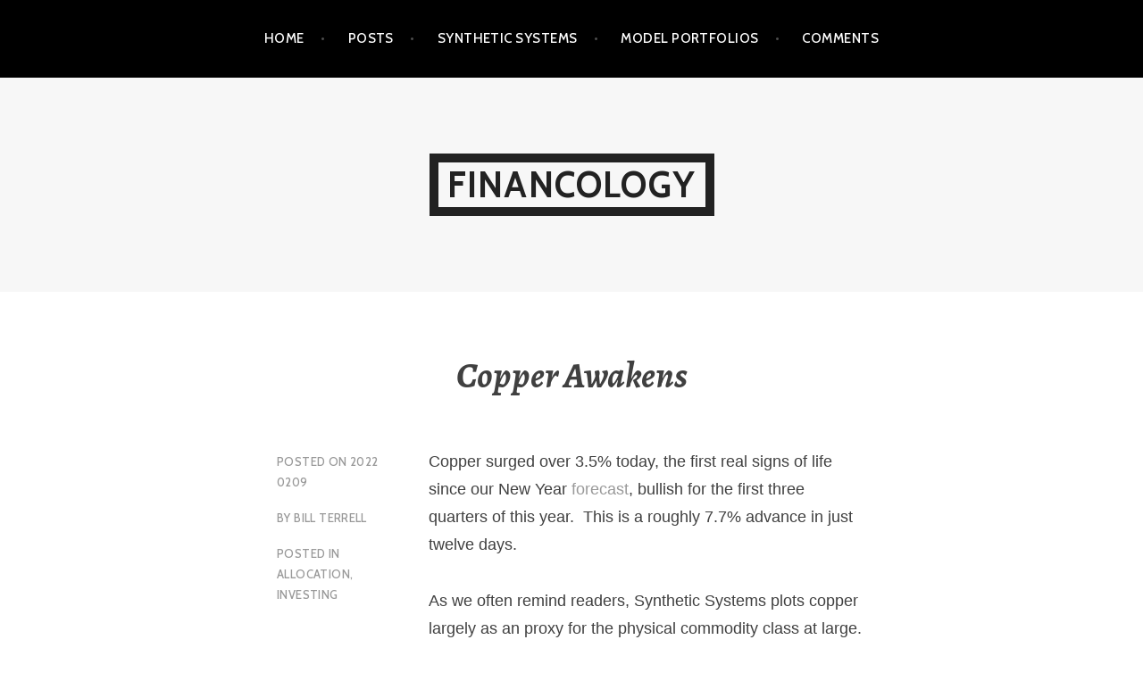

--- FILE ---
content_type: text/html; charset=UTF-8
request_url: https://financology.net/2022/02/09/copper-awakens/
body_size: 9563
content:
<!DOCTYPE html>
<html lang="en-US">
<head>
<meta charset="UTF-8">
<meta name="viewport" content="width=device-width, initial-scale=1">
<link rel="profile" href="http://gmpg.org/xfn/11">
<link rel="pingback" href="https://financology.net/xmlrpc.php">

<title>Copper Awakens &#8211; Financology</title>
<meta name='robots' content='max-image-preview:large' />
<link rel='dns-prefetch' href='//fonts.googleapis.com' />
<link rel="alternate" type="application/rss+xml" title="Financology &raquo; Feed" href="https://financology.net/feed/" />
<link rel="alternate" type="application/rss+xml" title="Financology &raquo; Comments Feed" href="https://financology.net/comments/feed/" />
<link rel="alternate" type="application/rss+xml" title="Financology &raquo; Copper Awakens Comments Feed" href="https://financology.net/2022/02/09/copper-awakens/feed/" />
<link rel="alternate" title="oEmbed (JSON)" type="application/json+oembed" href="https://financology.net/wp-json/oembed/1.0/embed?url=https%3A%2F%2Ffinancology.net%2F2022%2F02%2F09%2Fcopper-awakens%2F" />
<link rel="alternate" title="oEmbed (XML)" type="text/xml+oembed" href="https://financology.net/wp-json/oembed/1.0/embed?url=https%3A%2F%2Ffinancology.net%2F2022%2F02%2F09%2Fcopper-awakens%2F&#038;format=xml" />
<style id='wp-img-auto-sizes-contain-inline-css' type='text/css'>
img:is([sizes=auto i],[sizes^="auto," i]){contain-intrinsic-size:3000px 1500px}
/*# sourceURL=wp-img-auto-sizes-contain-inline-css */
</style>
<style id='wp-emoji-styles-inline-css' type='text/css'>

	img.wp-smiley, img.emoji {
		display: inline !important;
		border: none !important;
		box-shadow: none !important;
		height: 1em !important;
		width: 1em !important;
		margin: 0 0.07em !important;
		vertical-align: -0.1em !important;
		background: none !important;
		padding: 0 !important;
	}
/*# sourceURL=wp-emoji-styles-inline-css */
</style>
<style id='wp-block-library-inline-css' type='text/css'>
:root{--wp-block-synced-color:#7a00df;--wp-block-synced-color--rgb:122,0,223;--wp-bound-block-color:var(--wp-block-synced-color);--wp-editor-canvas-background:#ddd;--wp-admin-theme-color:#007cba;--wp-admin-theme-color--rgb:0,124,186;--wp-admin-theme-color-darker-10:#006ba1;--wp-admin-theme-color-darker-10--rgb:0,107,160.5;--wp-admin-theme-color-darker-20:#005a87;--wp-admin-theme-color-darker-20--rgb:0,90,135;--wp-admin-border-width-focus:2px}@media (min-resolution:192dpi){:root{--wp-admin-border-width-focus:1.5px}}.wp-element-button{cursor:pointer}:root .has-very-light-gray-background-color{background-color:#eee}:root .has-very-dark-gray-background-color{background-color:#313131}:root .has-very-light-gray-color{color:#eee}:root .has-very-dark-gray-color{color:#313131}:root .has-vivid-green-cyan-to-vivid-cyan-blue-gradient-background{background:linear-gradient(135deg,#00d084,#0693e3)}:root .has-purple-crush-gradient-background{background:linear-gradient(135deg,#34e2e4,#4721fb 50%,#ab1dfe)}:root .has-hazy-dawn-gradient-background{background:linear-gradient(135deg,#faaca8,#dad0ec)}:root .has-subdued-olive-gradient-background{background:linear-gradient(135deg,#fafae1,#67a671)}:root .has-atomic-cream-gradient-background{background:linear-gradient(135deg,#fdd79a,#004a59)}:root .has-nightshade-gradient-background{background:linear-gradient(135deg,#330968,#31cdcf)}:root .has-midnight-gradient-background{background:linear-gradient(135deg,#020381,#2874fc)}:root{--wp--preset--font-size--normal:16px;--wp--preset--font-size--huge:42px}.has-regular-font-size{font-size:1em}.has-larger-font-size{font-size:2.625em}.has-normal-font-size{font-size:var(--wp--preset--font-size--normal)}.has-huge-font-size{font-size:var(--wp--preset--font-size--huge)}.has-text-align-center{text-align:center}.has-text-align-left{text-align:left}.has-text-align-right{text-align:right}.has-fit-text{white-space:nowrap!important}#end-resizable-editor-section{display:none}.aligncenter{clear:both}.items-justified-left{justify-content:flex-start}.items-justified-center{justify-content:center}.items-justified-right{justify-content:flex-end}.items-justified-space-between{justify-content:space-between}.screen-reader-text{border:0;clip-path:inset(50%);height:1px;margin:-1px;overflow:hidden;padding:0;position:absolute;width:1px;word-wrap:normal!important}.screen-reader-text:focus{background-color:#ddd;clip-path:none;color:#444;display:block;font-size:1em;height:auto;left:5px;line-height:normal;padding:15px 23px 14px;text-decoration:none;top:5px;width:auto;z-index:100000}html :where(.has-border-color){border-style:solid}html :where([style*=border-top-color]){border-top-style:solid}html :where([style*=border-right-color]){border-right-style:solid}html :where([style*=border-bottom-color]){border-bottom-style:solid}html :where([style*=border-left-color]){border-left-style:solid}html :where([style*=border-width]){border-style:solid}html :where([style*=border-top-width]){border-top-style:solid}html :where([style*=border-right-width]){border-right-style:solid}html :where([style*=border-bottom-width]){border-bottom-style:solid}html :where([style*=border-left-width]){border-left-style:solid}html :where(img[class*=wp-image-]){height:auto;max-width:100%}:where(figure){margin:0 0 1em}html :where(.is-position-sticky){--wp-admin--admin-bar--position-offset:var(--wp-admin--admin-bar--height,0px)}@media screen and (max-width:600px){html :where(.is-position-sticky){--wp-admin--admin-bar--position-offset:0px}}

/*# sourceURL=wp-block-library-inline-css */
</style><style id='global-styles-inline-css' type='text/css'>
:root{--wp--preset--aspect-ratio--square: 1;--wp--preset--aspect-ratio--4-3: 4/3;--wp--preset--aspect-ratio--3-4: 3/4;--wp--preset--aspect-ratio--3-2: 3/2;--wp--preset--aspect-ratio--2-3: 2/3;--wp--preset--aspect-ratio--16-9: 16/9;--wp--preset--aspect-ratio--9-16: 9/16;--wp--preset--color--black: #000000;--wp--preset--color--cyan-bluish-gray: #abb8c3;--wp--preset--color--white: #ffffff;--wp--preset--color--pale-pink: #f78da7;--wp--preset--color--vivid-red: #cf2e2e;--wp--preset--color--luminous-vivid-orange: #ff6900;--wp--preset--color--luminous-vivid-amber: #fcb900;--wp--preset--color--light-green-cyan: #7bdcb5;--wp--preset--color--vivid-green-cyan: #00d084;--wp--preset--color--pale-cyan-blue: #8ed1fc;--wp--preset--color--vivid-cyan-blue: #0693e3;--wp--preset--color--vivid-purple: #9b51e0;--wp--preset--gradient--vivid-cyan-blue-to-vivid-purple: linear-gradient(135deg,rgb(6,147,227) 0%,rgb(155,81,224) 100%);--wp--preset--gradient--light-green-cyan-to-vivid-green-cyan: linear-gradient(135deg,rgb(122,220,180) 0%,rgb(0,208,130) 100%);--wp--preset--gradient--luminous-vivid-amber-to-luminous-vivid-orange: linear-gradient(135deg,rgb(252,185,0) 0%,rgb(255,105,0) 100%);--wp--preset--gradient--luminous-vivid-orange-to-vivid-red: linear-gradient(135deg,rgb(255,105,0) 0%,rgb(207,46,46) 100%);--wp--preset--gradient--very-light-gray-to-cyan-bluish-gray: linear-gradient(135deg,rgb(238,238,238) 0%,rgb(169,184,195) 100%);--wp--preset--gradient--cool-to-warm-spectrum: linear-gradient(135deg,rgb(74,234,220) 0%,rgb(151,120,209) 20%,rgb(207,42,186) 40%,rgb(238,44,130) 60%,rgb(251,105,98) 80%,rgb(254,248,76) 100%);--wp--preset--gradient--blush-light-purple: linear-gradient(135deg,rgb(255,206,236) 0%,rgb(152,150,240) 100%);--wp--preset--gradient--blush-bordeaux: linear-gradient(135deg,rgb(254,205,165) 0%,rgb(254,45,45) 50%,rgb(107,0,62) 100%);--wp--preset--gradient--luminous-dusk: linear-gradient(135deg,rgb(255,203,112) 0%,rgb(199,81,192) 50%,rgb(65,88,208) 100%);--wp--preset--gradient--pale-ocean: linear-gradient(135deg,rgb(255,245,203) 0%,rgb(182,227,212) 50%,rgb(51,167,181) 100%);--wp--preset--gradient--electric-grass: linear-gradient(135deg,rgb(202,248,128) 0%,rgb(113,206,126) 100%);--wp--preset--gradient--midnight: linear-gradient(135deg,rgb(2,3,129) 0%,rgb(40,116,252) 100%);--wp--preset--font-size--small: 13px;--wp--preset--font-size--medium: 20px;--wp--preset--font-size--large: 36px;--wp--preset--font-size--x-large: 42px;--wp--preset--spacing--20: 0.44rem;--wp--preset--spacing--30: 0.67rem;--wp--preset--spacing--40: 1rem;--wp--preset--spacing--50: 1.5rem;--wp--preset--spacing--60: 2.25rem;--wp--preset--spacing--70: 3.38rem;--wp--preset--spacing--80: 5.06rem;--wp--preset--shadow--natural: 6px 6px 9px rgba(0, 0, 0, 0.2);--wp--preset--shadow--deep: 12px 12px 50px rgba(0, 0, 0, 0.4);--wp--preset--shadow--sharp: 6px 6px 0px rgba(0, 0, 0, 0.2);--wp--preset--shadow--outlined: 6px 6px 0px -3px rgb(255, 255, 255), 6px 6px rgb(0, 0, 0);--wp--preset--shadow--crisp: 6px 6px 0px rgb(0, 0, 0);}:where(.is-layout-flex){gap: 0.5em;}:where(.is-layout-grid){gap: 0.5em;}body .is-layout-flex{display: flex;}.is-layout-flex{flex-wrap: wrap;align-items: center;}.is-layout-flex > :is(*, div){margin: 0;}body .is-layout-grid{display: grid;}.is-layout-grid > :is(*, div){margin: 0;}:where(.wp-block-columns.is-layout-flex){gap: 2em;}:where(.wp-block-columns.is-layout-grid){gap: 2em;}:where(.wp-block-post-template.is-layout-flex){gap: 1.25em;}:where(.wp-block-post-template.is-layout-grid){gap: 1.25em;}.has-black-color{color: var(--wp--preset--color--black) !important;}.has-cyan-bluish-gray-color{color: var(--wp--preset--color--cyan-bluish-gray) !important;}.has-white-color{color: var(--wp--preset--color--white) !important;}.has-pale-pink-color{color: var(--wp--preset--color--pale-pink) !important;}.has-vivid-red-color{color: var(--wp--preset--color--vivid-red) !important;}.has-luminous-vivid-orange-color{color: var(--wp--preset--color--luminous-vivid-orange) !important;}.has-luminous-vivid-amber-color{color: var(--wp--preset--color--luminous-vivid-amber) !important;}.has-light-green-cyan-color{color: var(--wp--preset--color--light-green-cyan) !important;}.has-vivid-green-cyan-color{color: var(--wp--preset--color--vivid-green-cyan) !important;}.has-pale-cyan-blue-color{color: var(--wp--preset--color--pale-cyan-blue) !important;}.has-vivid-cyan-blue-color{color: var(--wp--preset--color--vivid-cyan-blue) !important;}.has-vivid-purple-color{color: var(--wp--preset--color--vivid-purple) !important;}.has-black-background-color{background-color: var(--wp--preset--color--black) !important;}.has-cyan-bluish-gray-background-color{background-color: var(--wp--preset--color--cyan-bluish-gray) !important;}.has-white-background-color{background-color: var(--wp--preset--color--white) !important;}.has-pale-pink-background-color{background-color: var(--wp--preset--color--pale-pink) !important;}.has-vivid-red-background-color{background-color: var(--wp--preset--color--vivid-red) !important;}.has-luminous-vivid-orange-background-color{background-color: var(--wp--preset--color--luminous-vivid-orange) !important;}.has-luminous-vivid-amber-background-color{background-color: var(--wp--preset--color--luminous-vivid-amber) !important;}.has-light-green-cyan-background-color{background-color: var(--wp--preset--color--light-green-cyan) !important;}.has-vivid-green-cyan-background-color{background-color: var(--wp--preset--color--vivid-green-cyan) !important;}.has-pale-cyan-blue-background-color{background-color: var(--wp--preset--color--pale-cyan-blue) !important;}.has-vivid-cyan-blue-background-color{background-color: var(--wp--preset--color--vivid-cyan-blue) !important;}.has-vivid-purple-background-color{background-color: var(--wp--preset--color--vivid-purple) !important;}.has-black-border-color{border-color: var(--wp--preset--color--black) !important;}.has-cyan-bluish-gray-border-color{border-color: var(--wp--preset--color--cyan-bluish-gray) !important;}.has-white-border-color{border-color: var(--wp--preset--color--white) !important;}.has-pale-pink-border-color{border-color: var(--wp--preset--color--pale-pink) !important;}.has-vivid-red-border-color{border-color: var(--wp--preset--color--vivid-red) !important;}.has-luminous-vivid-orange-border-color{border-color: var(--wp--preset--color--luminous-vivid-orange) !important;}.has-luminous-vivid-amber-border-color{border-color: var(--wp--preset--color--luminous-vivid-amber) !important;}.has-light-green-cyan-border-color{border-color: var(--wp--preset--color--light-green-cyan) !important;}.has-vivid-green-cyan-border-color{border-color: var(--wp--preset--color--vivid-green-cyan) !important;}.has-pale-cyan-blue-border-color{border-color: var(--wp--preset--color--pale-cyan-blue) !important;}.has-vivid-cyan-blue-border-color{border-color: var(--wp--preset--color--vivid-cyan-blue) !important;}.has-vivid-purple-border-color{border-color: var(--wp--preset--color--vivid-purple) !important;}.has-vivid-cyan-blue-to-vivid-purple-gradient-background{background: var(--wp--preset--gradient--vivid-cyan-blue-to-vivid-purple) !important;}.has-light-green-cyan-to-vivid-green-cyan-gradient-background{background: var(--wp--preset--gradient--light-green-cyan-to-vivid-green-cyan) !important;}.has-luminous-vivid-amber-to-luminous-vivid-orange-gradient-background{background: var(--wp--preset--gradient--luminous-vivid-amber-to-luminous-vivid-orange) !important;}.has-luminous-vivid-orange-to-vivid-red-gradient-background{background: var(--wp--preset--gradient--luminous-vivid-orange-to-vivid-red) !important;}.has-very-light-gray-to-cyan-bluish-gray-gradient-background{background: var(--wp--preset--gradient--very-light-gray-to-cyan-bluish-gray) !important;}.has-cool-to-warm-spectrum-gradient-background{background: var(--wp--preset--gradient--cool-to-warm-spectrum) !important;}.has-blush-light-purple-gradient-background{background: var(--wp--preset--gradient--blush-light-purple) !important;}.has-blush-bordeaux-gradient-background{background: var(--wp--preset--gradient--blush-bordeaux) !important;}.has-luminous-dusk-gradient-background{background: var(--wp--preset--gradient--luminous-dusk) !important;}.has-pale-ocean-gradient-background{background: var(--wp--preset--gradient--pale-ocean) !important;}.has-electric-grass-gradient-background{background: var(--wp--preset--gradient--electric-grass) !important;}.has-midnight-gradient-background{background: var(--wp--preset--gradient--midnight) !important;}.has-small-font-size{font-size: var(--wp--preset--font-size--small) !important;}.has-medium-font-size{font-size: var(--wp--preset--font-size--medium) !important;}.has-large-font-size{font-size: var(--wp--preset--font-size--large) !important;}.has-x-large-font-size{font-size: var(--wp--preset--font-size--x-large) !important;}
/*# sourceURL=global-styles-inline-css */
</style>

<style id='classic-theme-styles-inline-css' type='text/css'>
/*! This file is auto-generated */
.wp-block-button__link{color:#fff;background-color:#32373c;border-radius:9999px;box-shadow:none;text-decoration:none;padding:calc(.667em + 2px) calc(1.333em + 2px);font-size:1.125em}.wp-block-file__button{background:#32373c;color:#fff;text-decoration:none}
/*# sourceURL=/wp-includes/css/classic-themes.min.css */
</style>
<link rel='stylesheet' id='argent-style-css' href='https://financology.net/wp-content/themes/argent/style.css?ver=6.9' type='text/css' media='all' />
<link rel='stylesheet' id='argent-fonts-css' href='https://fonts.googleapis.com/css?family=Cabin%3A500%2C700%2C500italic%2C700italic%7CAlegreya%3A400%2C700%2C400italic%2C700italic&#038;subset=latin%2Clatin-ext' type='text/css' media='all' />
<link rel='stylesheet' id='genericons-css' href='https://financology.net/wp-content/themes/argent/genericons/genericons.css?ver=3.4.1' type='text/css' media='all' />
<script type="text/javascript" src="https://financology.net/wp-includes/js/jquery/jquery.min.js?ver=3.7.1" id="jquery-core-js"></script>
<script type="text/javascript" src="https://financology.net/wp-includes/js/jquery/jquery-migrate.min.js?ver=3.4.1" id="jquery-migrate-js"></script>
<link rel="https://api.w.org/" href="https://financology.net/wp-json/" /><link rel="alternate" title="JSON" type="application/json" href="https://financology.net/wp-json/wp/v2/posts/3370" /><link rel="EditURI" type="application/rsd+xml" title="RSD" href="https://financology.net/xmlrpc.php?rsd" />
<meta name="generator" content="WordPress 6.9" />
<link rel="canonical" href="https://financology.net/2022/02/09/copper-awakens/" />
<link rel='shortlink' href='https://financology.net/?p=3370' />
<link rel="icon" href="https://financology.net/wp-content/uploads/2018/07/cropped-favicon-2-32x32.gif" sizes="32x32" />
<link rel="icon" href="https://financology.net/wp-content/uploads/2018/07/cropped-favicon-2-192x192.gif" sizes="192x192" />
<link rel="apple-touch-icon" href="https://financology.net/wp-content/uploads/2018/07/cropped-favicon-2-180x180.gif" />
<meta name="msapplication-TileImage" content="https://financology.net/wp-content/uploads/2018/07/cropped-favicon-2-270x270.gif" />
		<style type="text/css" id="wp-custom-css">
			p {
    line-height: 1.75;
}
post {
font-family: arial, helvetica, sans-serif
}
post.content {
  width:1;
}		</style>
		</head>

<body class="wp-singular post-template-default single single-post postid-3370 single-format-standard wp-theme-argent group-blog without-featured-image">
<div id="page" class="hfeed site">
	<a class="skip-link screen-reader-text" href="#content">Skip to content</a>

	<header id="masthead" class="site-header" role="banner">

		<nav id="site-navigation" class="main-navigation" role="navigation">
			<button class="menu-toggle" aria-controls="primary-menu" aria-expanded="false">Menu</button>
			<div class="menu-top-menu-container"><ul id="primary-menu" class="menu"><li id="menu-item-28" class="menu-item menu-item-type-custom menu-item-object-custom menu-item-home menu-item-28"><a href="https://financology.net/">Home</a></li>
<li id="menu-item-30" class="menu-item menu-item-type-post_type menu-item-object-page current_page_parent menu-item-30"><a href="https://financology.net/blog/">Posts</a></li>
<li id="menu-item-103" class="menu-item menu-item-type-post_type menu-item-object-page menu-item-103"><a href="https://financology.net/market-forecasts/">Synthetic Systems</a></li>
<li id="menu-item-7322" class="menu-item menu-item-type-post_type menu-item-object-page menu-item-7322"><a href="https://financology.net/model-portfolios/">Model Portfolios</a></li>
<li id="menu-item-4193" class="menu-item menu-item-type-post_type menu-item-object-page menu-item-4193"><a href="https://financology.net/comments/">Comments</a></li>
</ul></div>		</nav><!-- #site-navigation -->

		<div class="site-branding">
			<h1 class="site-title"><a href="https://financology.net/" rel="home">Financology</a></h1>
			<h2 class="site-description">Economics, Markets &amp; Finance</h2>
		</div><!-- .site-branding -->

	</header><!-- #masthead -->

	<div id="content" class="site-content">

	<div id="primary" class="content-area">
		<main id="main" class="site-main" role="main">

		
			
<article id="post-3370" class="post-3370 post type-post status-publish format-standard hentry category-asset-allocation category-investing">
	<header class="entry-header">
		<h1 class="entry-title">Copper Awakens</h1>
	</header><!-- .entry-header -->

		<div class="entry-body">
		<div class="entry-meta">
			<span class="posted-on">Posted on <a href="https://financology.net/2022/02/09/copper-awakens/" rel="bookmark"><time class="entry-date published" datetime="2022-02-09T16:59:13-05:00">2022 0209</time><time class="updated" datetime="2022-02-10T20:17:16-05:00">2022 0210</time></a></span><span class="byline"> by <span class="author vcard"><a class="url fn n" href="https://financology.net/author/financology_u36yqg/">Bill Terrell</a></span></span>			<span class="cat-links">Posted in <a href="https://financology.net/category/asset-allocation/" rel="category tag">Allocation</a>, <a href="https://financology.net/category/investing/" rel="category tag">Investing</a></span>		</div><!-- .entry-meta -->

		<div class="entry-content">
			<p><span style="font-family: arial, helvetica, sans-serif;">Copper surged over 3.5% today, the first real signs of life since our New Year <a href="https://financology.net/2022/01/01/synthetic-systems-update-2022/">forecast</a>, bullish for the first three quarters of this year.  This is a roughly 7.7% advance in just twelve days.</span></p>
<p><span style="font-family: arial, helvetica, sans-serif;">As we often remind readers, Synthetic Systems plots copper largely as an proxy for the physical commodity class at large. For this reason I typically allocate only a percent or two of assets to copper itself, using silver, platinum, and mining, energy and agriculture stocks to round out the rest of the commodities sector. Gold of course is a physical commodity too, but it’s not well correlated with the rest and so SS tracks it separately.</span></p>
<p><span style="font-family: arial, helvetica, sans-serif;">So far this year, most of the bullish action has been in the energy complex. But copper itself may now be breaking out. It just hit the upper bound of a rising trend channel, so there is ample room for a prompt retreat, but if we waited for higher prices to verify a breakout, it would be less helpful to call attention to it. Moreover, if it does immediately beat a retreat, the opportunity for those who haven’t yet to position bullishly would only be that much more attractive.</span></p>
<p><span style="font-family: arial, helvetica, sans-serif;">But the more important implications are on the macro level.  Based on our <a href="https://financology.net/2022/01/29/fdi-update/">FDI</a> analysis, we’ve been tentatively optimistic on incipient disinflation, but newly surging copper, along with rebounding stocks, could throw cold water on our sunnier outlook.  The ongoing investment implications would be paradoxically more bearish, as they would have to take into account the likelihood of further increases in interest rates, yet lower bond prices, and ultimately yet lower stock prices as well.  </span></p>
<p><span style="font-family: arial, helvetica, sans-serif;">From a fundamental viewpoint, this introduces an intricate mix of interdependent factors, daunting to evaluate.  Fortunately though, from the Synthetic Systems viewpoint, it’s already factored in.<br />
</span></p>
		</div><!-- .entry-content -->
	</div><!-- .entry-body -->
</article><!-- #post-## -->

			
<div id="comments" class="comments-area">

	
			<h2 class="comments-title">
			4 thoughts on &ldquo;<span>Copper Awakens</span>&rdquo;		</h2>

		
		<ol class="comment-list">
			
	<li id="comment-800" class="comment even thread-even depth-1">
		<article id="div-comment-800" class="comment-body">

			<div class="comment-author vcard">
				<img alt='' src='https://secure.gravatar.com/avatar/98659d980c41195e3d72ac905af79f21aabd5df59a140423b7faa17cfaf4e201?s=50&#038;d=mm&#038;r=g' srcset='https://secure.gravatar.com/avatar/98659d980c41195e3d72ac905af79f21aabd5df59a140423b7faa17cfaf4e201?s=100&#038;d=mm&#038;r=g 2x' class='avatar avatar-50 photo' height='50' width='50' decoding='async'/>			</div><!-- .comment-author -->

			<header class="comment-meta">
				<div class="comment-metadata">
					<a href="https://financology.net/2022/02/09/copper-awakens/#comment-800">
						<time datetime="2022-02-10T02:33:23-05:00">
							2022 0210 at 02:33						</time>
					</a>
									</div><!-- .comment-metadata -->
				<cite class="fn">Peter Fife</cite> <span class="says">says:</span>
							</header><!-- .comment-meta -->

			<div class="comment-content">
				<p>As you know, I have a copper investment. I was very pleased to see the move today. Thanks for the update and continuing to provide your insights.</p>
<p>It is really appreciated from Dorn Under&#8230;</p>
			</div><!-- .comment-content -->
			<div class="comment-tools">
							</div><!-- .comment-tools -->
		</article><!-- .comment-body -->

	</li><!-- #comment-## -->

	<li id="comment-843" class="comment byuser comment-author-financology_u36yqg bypostauthor odd alt thread-odd thread-alt depth-1">
		<article id="div-comment-843" class="comment-body">

			<div class="comment-author vcard">
				<img alt='' src='https://secure.gravatar.com/avatar/a3f950f56f7403f253461e8f2a362ae5159bbf3abc523ceeb57bea8ebedbc747?s=50&#038;d=mm&#038;r=g' srcset='https://secure.gravatar.com/avatar/a3f950f56f7403f253461e8f2a362ae5159bbf3abc523ceeb57bea8ebedbc747?s=100&#038;d=mm&#038;r=g 2x' class='avatar avatar-50 photo' height='50' width='50' decoding='async'/>			</div><!-- .comment-author -->

			<header class="comment-meta">
				<div class="comment-metadata">
					<a href="https://financology.net/2022/02/09/copper-awakens/#comment-843">
						<time datetime="2022-03-04T02:11:11-05:00">
							2022 0304 at 02:11						</time>
					</a>
									</div><!-- .comment-metadata -->
				<cite class="fn">Bill Terrell</cite> <span class="says">says:</span>
							</header><!-- .comment-meta -->

			<div class="comment-content">
				<p>And Bloomberg reports that copper just closed today “at an all time high”.</p>
			</div><!-- .comment-content -->
			<div class="comment-tools">
							</div><!-- .comment-tools -->
		</article><!-- .comment-body -->

	</li><!-- #comment-## -->

	<li id="comment-996" class="comment even thread-even depth-1">
		<article id="div-comment-996" class="comment-body">

			<div class="comment-author vcard">
				<img alt='' src='https://secure.gravatar.com/avatar/eea3b4916b1232c1333b1c9f30bd9d4987453550f20315a05477f608fec38e24?s=50&#038;d=mm&#038;r=g' srcset='https://secure.gravatar.com/avatar/eea3b4916b1232c1333b1c9f30bd9d4987453550f20315a05477f608fec38e24?s=100&#038;d=mm&#038;r=g 2x' class='avatar avatar-50 photo' height='50' width='50' decoding='async'/>			</div><!-- .comment-author -->

			<header class="comment-meta">
				<div class="comment-metadata">
					<a href="https://financology.net/2022/02/09/copper-awakens/#comment-996">
						<time datetime="2022-04-08T22:15:49-04:00">
							2022 0408 at 22:15						</time>
					</a>
									</div><!-- .comment-metadata -->
				<cite class="fn"><a href="https://michiganstopsmartmeters.com/how-do-i-turn-on-my-electrical-panel/" class="url" rel="ugc external nofollow">michiganstop smartmeters</a></cite> <span class="says">says:</span>
							</header><!-- .comment-meta -->

			<div class="comment-content">
				<p>This is my first time pay a quick visit at here and i am actually pleassant to read everthing at one place.</p>
			</div><!-- .comment-content -->
			<div class="comment-tools">
							</div><!-- .comment-tools -->
		</article><!-- .comment-body -->

	</li><!-- #comment-## -->

	<li id="comment-2385" class="comment odd alt thread-odd thread-alt depth-1">
		<article id="div-comment-2385" class="comment-body">

			<div class="comment-author vcard">
				<img alt='' src='https://secure.gravatar.com/avatar/18d9713b4bd031da65b2f931cc69f9fa787905de7ab9aa55e0488c538666f364?s=50&#038;d=mm&#038;r=g' srcset='https://secure.gravatar.com/avatar/18d9713b4bd031da65b2f931cc69f9fa787905de7ab9aa55e0488c538666f364?s=100&#038;d=mm&#038;r=g 2x' class='avatar avatar-50 photo' height='50' width='50' loading='lazy' decoding='async'/>			</div><!-- .comment-author -->

			<header class="comment-meta">
				<div class="comment-metadata">
					<a href="https://financology.net/2022/02/09/copper-awakens/#comment-2385">
						<time datetime="2022-09-13T06:03:12-04:00">
							2022 0913 at 06:03						</time>
					</a>
									</div><!-- .comment-metadata -->
				<cite class="fn"><a href="https://www.info.fastread.in/axis-bank-credit-card/" class="url" rel="ugc external nofollow">Axis Bank Credit Card Apply</a></cite> <span class="says">says:</span>
							</header><!-- .comment-meta -->

			<div class="comment-content">
				<p>A great post without any doubt.</p>
			</div><!-- .comment-content -->
			<div class="comment-tools">
							</div><!-- .comment-tools -->
		</article><!-- .comment-body -->

	</li><!-- #comment-## -->
		</ol><!-- .comment-list -->

		
	
			<p class="no-comments"> </p>
	
	
</div><!-- #comments -->

			
	<nav class="navigation post-navigation" aria-label="Posts">
		<h2 class="screen-reader-text">Post navigation</h2>
		<div class="nav-links"><div class="nav-previous"><a href="https://financology.net/2022/02/07/its-a-bear-market/" rel="prev">It’s A Bear Market</a></div><div class="nav-next"><a href="https://financology.net/2022/02/10/cpi-jumps-7-5/" rel="next">CPI Jumps 7.5%</a></div></div>
	</nav>
		
		</main><!-- #main -->
	</div><!-- #primary -->


<div id="secondary" class="footer-widget-area" role="complementary">
	<div class="widget-wrapper">
				<div id="widget-area-1" class="widget-area">
			<aside id="search-4" class="widget widget_search"><h1 class="widget-title">Search</h1><form role="search" method="get" class="search-form" action="https://financology.net/">
				<label>
					<span class="screen-reader-text">Search for:</span>
					<input type="search" class="search-field" placeholder="Search &hellip;" value="" name="s" />
				</label>
				<input type="submit" class="search-submit" value="Search" />
			</form></aside>		</div><!-- #widget-area-1 -->
		
		
				<div id="widget-area-3" class="widget-area">
			<aside id="text-13" class="widget widget_text"><h1 class="widget-title">Legal</h1>			<div class="textwidget"><p>Copyright © 2018-2025 Bill Terrell.  The information contained in this website is of a general nature and is for informational and educational purposes only and does not constitute financial, investment, tax or legal advice.  No general information such as that presented on this site can take into account all relevant individual factors.  All investments are subject to varying degrees of risk, and there can be no assurance that the future performance of any specific investment or investment strategy referenced in this website will be profitable or be suitable for an individual&#8217;s portfolio.  Consult the prospectus and other pertinent issuer information for any security before investing.  Writers may have positions in investments mentioned.  These materials reflect the opinion of Financology on the date of production and are subject to change at any time without notice due to various factors such as changing market conditions or tax laws. The information on this site does not constitute an offer to sell nor a solicitation of an offer to buy any securities.</p>
</div>
		</aside>		</div><!-- #widget-area-3 -->
			</div><!-- .widget-wrapper -->
</div><!-- #secondary -->

	</div><!-- #content -->

	<footer id="colophon" class="site-footer" role="contentinfo">
		<div class="site-info">
			<a href="http://wordpress.org/">Proudly powered by WordPress</a>
			<span class="sep"> | </span>
			Theme: Argent by <a href="https://wordpress.com/themes/" rel="designer">Automattic</a>.		</div><!-- .site-info -->
	</footer><!-- #colophon -->
</div><!-- #page -->

<script type="speculationrules">
{"prefetch":[{"source":"document","where":{"and":[{"href_matches":"/*"},{"not":{"href_matches":["/wp-*.php","/wp-admin/*","/wp-content/uploads/*","/wp-content/*","/wp-content/plugins/*","/wp-content/themes/argent/*","/*\\?(.+)"]}},{"not":{"selector_matches":"a[rel~=\"nofollow\"]"}},{"not":{"selector_matches":".no-prefetch, .no-prefetch a"}}]},"eagerness":"conservative"}]}
</script>
<script type="text/javascript" src="https://financology.net/wp-content/themes/argent/js/argent.js?ver=20150326" id="argent-js-js"></script>
<script type="text/javascript" src="https://financology.net/wp-content/themes/argent/js/navigation.js?ver=20120206" id="argent-navigation-js"></script>
<script type="text/javascript" src="https://financology.net/wp-content/themes/argent/js/skip-link-focus-fix.js?ver=20130115" id="argent-skip-link-focus-fix-js"></script>
<script id="wp-emoji-settings" type="application/json">
{"baseUrl":"https://s.w.org/images/core/emoji/17.0.2/72x72/","ext":".png","svgUrl":"https://s.w.org/images/core/emoji/17.0.2/svg/","svgExt":".svg","source":{"concatemoji":"https://financology.net/wp-includes/js/wp-emoji-release.min.js?ver=6.9"}}
</script>
<script type="module">
/* <![CDATA[ */
/*! This file is auto-generated */
const a=JSON.parse(document.getElementById("wp-emoji-settings").textContent),o=(window._wpemojiSettings=a,"wpEmojiSettingsSupports"),s=["flag","emoji"];function i(e){try{var t={supportTests:e,timestamp:(new Date).valueOf()};sessionStorage.setItem(o,JSON.stringify(t))}catch(e){}}function c(e,t,n){e.clearRect(0,0,e.canvas.width,e.canvas.height),e.fillText(t,0,0);t=new Uint32Array(e.getImageData(0,0,e.canvas.width,e.canvas.height).data);e.clearRect(0,0,e.canvas.width,e.canvas.height),e.fillText(n,0,0);const a=new Uint32Array(e.getImageData(0,0,e.canvas.width,e.canvas.height).data);return t.every((e,t)=>e===a[t])}function p(e,t){e.clearRect(0,0,e.canvas.width,e.canvas.height),e.fillText(t,0,0);var n=e.getImageData(16,16,1,1);for(let e=0;e<n.data.length;e++)if(0!==n.data[e])return!1;return!0}function u(e,t,n,a){switch(t){case"flag":return n(e,"\ud83c\udff3\ufe0f\u200d\u26a7\ufe0f","\ud83c\udff3\ufe0f\u200b\u26a7\ufe0f")?!1:!n(e,"\ud83c\udde8\ud83c\uddf6","\ud83c\udde8\u200b\ud83c\uddf6")&&!n(e,"\ud83c\udff4\udb40\udc67\udb40\udc62\udb40\udc65\udb40\udc6e\udb40\udc67\udb40\udc7f","\ud83c\udff4\u200b\udb40\udc67\u200b\udb40\udc62\u200b\udb40\udc65\u200b\udb40\udc6e\u200b\udb40\udc67\u200b\udb40\udc7f");case"emoji":return!a(e,"\ud83e\u1fac8")}return!1}function f(e,t,n,a){let r;const o=(r="undefined"!=typeof WorkerGlobalScope&&self instanceof WorkerGlobalScope?new OffscreenCanvas(300,150):document.createElement("canvas")).getContext("2d",{willReadFrequently:!0}),s=(o.textBaseline="top",o.font="600 32px Arial",{});return e.forEach(e=>{s[e]=t(o,e,n,a)}),s}function r(e){var t=document.createElement("script");t.src=e,t.defer=!0,document.head.appendChild(t)}a.supports={everything:!0,everythingExceptFlag:!0},new Promise(t=>{let n=function(){try{var e=JSON.parse(sessionStorage.getItem(o));if("object"==typeof e&&"number"==typeof e.timestamp&&(new Date).valueOf()<e.timestamp+604800&&"object"==typeof e.supportTests)return e.supportTests}catch(e){}return null}();if(!n){if("undefined"!=typeof Worker&&"undefined"!=typeof OffscreenCanvas&&"undefined"!=typeof URL&&URL.createObjectURL&&"undefined"!=typeof Blob)try{var e="postMessage("+f.toString()+"("+[JSON.stringify(s),u.toString(),c.toString(),p.toString()].join(",")+"));",a=new Blob([e],{type:"text/javascript"});const r=new Worker(URL.createObjectURL(a),{name:"wpTestEmojiSupports"});return void(r.onmessage=e=>{i(n=e.data),r.terminate(),t(n)})}catch(e){}i(n=f(s,u,c,p))}t(n)}).then(e=>{for(const n in e)a.supports[n]=e[n],a.supports.everything=a.supports.everything&&a.supports[n],"flag"!==n&&(a.supports.everythingExceptFlag=a.supports.everythingExceptFlag&&a.supports[n]);var t;a.supports.everythingExceptFlag=a.supports.everythingExceptFlag&&!a.supports.flag,a.supports.everything||((t=a.source||{}).concatemoji?r(t.concatemoji):t.wpemoji&&t.twemoji&&(r(t.twemoji),r(t.wpemoji)))});
//# sourceURL=https://financology.net/wp-includes/js/wp-emoji-loader.min.js
/* ]]> */
</script>

</body>
</html>
